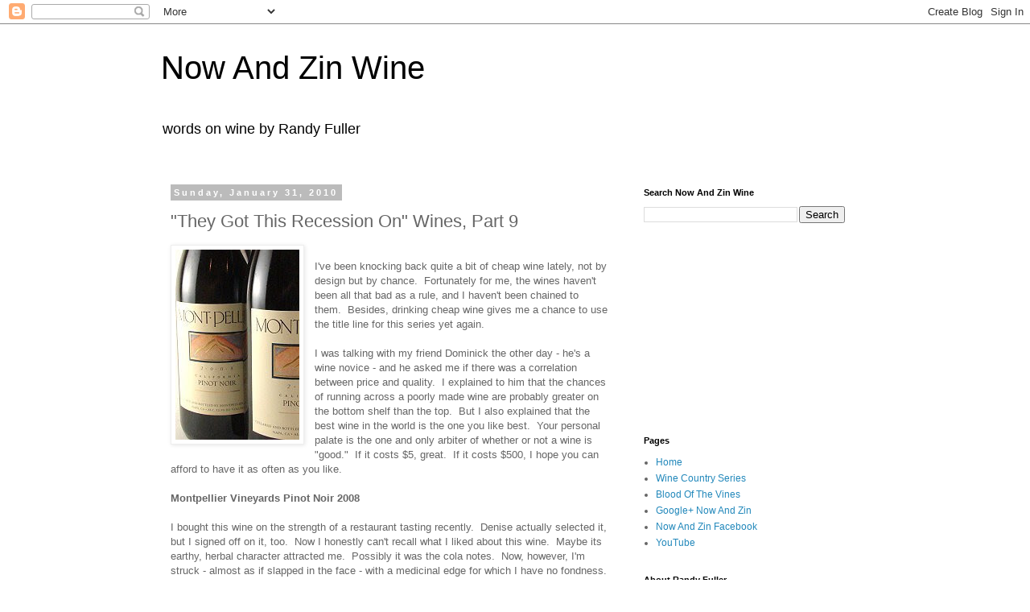

--- FILE ---
content_type: text/html; charset=utf-8
request_url: https://www.google.com/recaptcha/api2/aframe
body_size: 264
content:
<!DOCTYPE HTML><html><head><meta http-equiv="content-type" content="text/html; charset=UTF-8"></head><body><script nonce="GcE1uEyqMjU7eo19o63t7g">/** Anti-fraud and anti-abuse applications only. See google.com/recaptcha */ try{var clients={'sodar':'https://pagead2.googlesyndication.com/pagead/sodar?'};window.addEventListener("message",function(a){try{if(a.source===window.parent){var b=JSON.parse(a.data);var c=clients[b['id']];if(c){var d=document.createElement('img');d.src=c+b['params']+'&rc='+(localStorage.getItem("rc::a")?sessionStorage.getItem("rc::b"):"");window.document.body.appendChild(d);sessionStorage.setItem("rc::e",parseInt(sessionStorage.getItem("rc::e")||0)+1);localStorage.setItem("rc::h",'1768808000318');}}}catch(b){}});window.parent.postMessage("_grecaptcha_ready", "*");}catch(b){}</script></body></html>